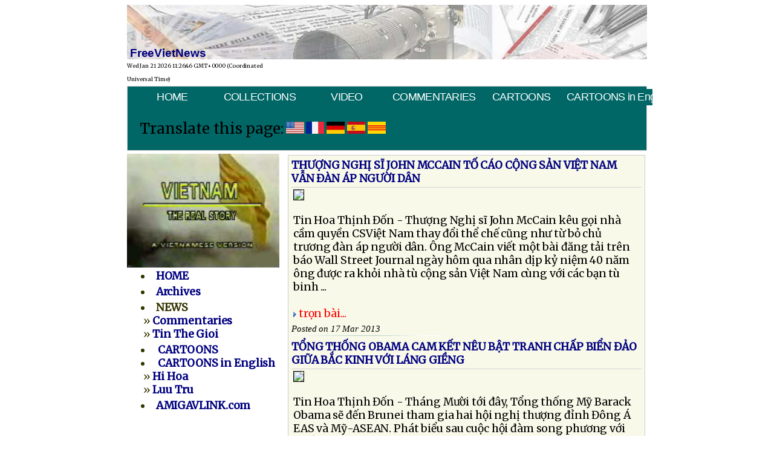

--- FILE ---
content_type: text/html; charset=UTF-8
request_url: https://www.freevietnews.com/tintuc/detail.php?start_from=694&archive=&subaction=&id=
body_size: 10434
content:
<!DOCTYPE html PUBLIC "-//W3C//DTD XHTML 1.0 Transitional//EN" "https://www.w3.org/TR/xhtml1/DTD/xhtml1-transitional.dtd">
<html xmlns="https://www.w3.org/1999/xhtml">
<head> 
<meta http-equiv="Content-Type" content="text/html; charset=utf-8" />
<title>FreeVieNews | ...</title>
<meta name="description" content="FreeVietNews | " />
<meta name="keywords" content="freevietnews, free viet news, tin viet nam, vietnam news, vietnam daily news,  "/>
<meta http-equiv="Content-Type" content="text/html; charset=utf-8" />
<link href="https://freevietnews.com/fvfav.ico" rel="icon" type="image/x-icon">
<link href="https://freevietnews.com/fvfav.ico" rel="shortcut icon" type="image/x-icon">
<link type="text/css" href="https://freevietnews.com/fvn.css" media="screen" >
<style>

<!--
 @import url("https://freevietnews.com/fvn.css"); 
-->

body {
	font-family: Merriweather, Times, "Times New Roman", serif !important;
	font-size:1.1em !important;
	letter-spacing:-0.005em !important;
	word-spacing:-0.01em !important;
	font-weight:normal;	
	line-height:1.25em !important;
}	
	
	
</style>
</head>
<body>
<table border="0" width="860" cellspacing="0" cellpadding="0" align="center">
  <tr>
    <td height="90" valign="bottom" background="../graphics/bgfv_news.jpg"  colspan="2"><span class="banner">&nbsp;FreeVietNews
    </span>
    </td>
  </tr>
  <tr>
    <td>
    	<span style="font-size:9px;"><script type="text/javascript">document.write(Date())</script></span>
    </td>
  </tr>
    <tr style="background:url(/graphics/rightcol-box-leadgen-bg.jpg);">
    <td colspan="3">
      <div style="border:#CCC solid 1px; background-color:#066;">
    	<link href="https://freevietnews.com/fontawesome/css/all.css" rel="stylesheet">
<link href="https://freevietnews.com/fontawesome/css/all.css" rel="stylesheet">
<style type="text/css">@import url("https://freevietnews.com/menuh.css");</style>
<style type="text/css" media="screen">

#menuh-container
	{
	  position: relative;
	  top:0;
	  left: 0%;
	  width: 100%;
	  margin: 0px;
	  background-color:#066;
	  height:36px; 
	}

#menuh {
/*	font-family:Georgia, "Times New Roman", Times, serif;*/
	font-family:Arial, Helvetica, sans-serif;
	height:30px;
	letter-spacing:-.04em;
/*	font-size:.92em !important; */
	} 
	
 @import url("https://freevietnews.com/fontawesome/css/all.css"); 	
	
</style>

<div id="menuh-container">
	<div id="menuh" >		
		<ul>
			<li><a href="https://freevietnews.com/" class="top_parent">HOME</a></li>
		</ul>

		<ul>
		  <li><a href="https://freevietnews.com/audio3/index.php" class="top_parent">COLLECTIONS</a>
            
    	  </li>
		</ul>
        <ul>
		  <li><a href="https://freevietnews.com/video" class="top_parent">VIDEO</a></li>
		</ul>
        
		<ul>
		  <li><a href="https://freevietnews.com/news/" class="top_parent">COMMENTARIES</a>

           <ul>
			  <li><a href="https://freevietnews.com/news/">Bình Luận</a></li>
			  <li><a href="https://freevietnews.com/thegioi/" >Tin Thế Giới</a></li>
			</ul>
		  
		</ul>
        
        <ul>
			<li><a href="https://freevietnews.com/cartoons" class="top_parent">CARTOONS</a>
                <ul>
                    <li><a href="https://freevietnews.com/cartoons/index1.php">Lưu Trữ </a></li>                   
                </ul>
			</li>
		</ul>
          
        <ul>
		  <li style="height:34px;">
            <a href="https://namquoc.com/cartoon">CARTOONS in English</a>
          </li>
        </ul>
            

  		</div>
        </div>
<br />
<style>
    #google_translate_element {
        display: none;
    }
</style>
	
<script type='text/javascript'>
    function googleTranslateElementInit() {
        new google.translate.TranslateElement({ pageLanguage: 'vi',  includedLanguages : 'en,fr,ja,es,de,vi'}, 'google_translate_element');

        var flags = document.getElementsByClassName('flag_link');
        Array.prototype.forEach.call(flags, function(e){
            e.addEventListener('click', function(){
                var lang = e.getAttribute('data-lang');
                var languageSelect = document.querySelector('select.goog-te-combo');
                languageSelect.value = lang;
                languageSelect.dispatchEvent(new Event('change'));
            });
        });
    }
</script>
<script type='text/javascript'
        src='http://translate.google.com/translate_a/element.js?cb=googleTranslateElementInit'>
</script>
<div id='google_translate_element'></div>
<div style='padding-left:10px;' class='flag'>
    <span style='font-family:Merriweather;font-size:1.4em;padding-left:10px;'>Translate this page:</span>
    <a href='#' class='flag_link en' data-lang='en'><img class='img-fluid' src='../img/USA.jpg' width='30px' alt='English'></a>
    <a href='#' class='flag_link fr' data-lang='fr'><img class='img-fluid' src='../img/France.jpg' width='30px' alt='French'></a>
    <a href='#' class='flag_link de' data-lang='de'><img class='img-fluid' src='../img/Germany.jpg' width='30px' alt='German'></a>
    <a href='#' class='flag_link es' data-lang='es'><img class='img-fluid' src='../img/Spain.jpg' width='30px' alt='Spanish'></a>
    <a href='#' class='flag_link vi' data-lang='vi'><img class='img-fluid' src='../img/Vietnam.jpg' width='30px' alt='Vietnam'></a>
</div>
<br />

		<!-- End CSS Horizontal Popout Menu -->





				

 
      </div>	
    </td>
  </tr>
  <tr>
    <td width="250" valign="top" style="padding-right:5px;padding-top:5px;padding-bottom:4px;">
  	<a href="http://video.freevietnews.com/realstory.php">
    	<img src="https://freevietnews.com/pics/VNRealStory.jpg" alt="real story" border="0" height="188" width="252" valign="center"  />
    </a>
<table width="99%" border="0"  style="padding-left:20px;color:#330;">
  <tr>
    <td>
    <li><a href="https://freevietnews.com/"><strong>HOME</strong></a></td>
  </tr>
  <tr>
    <td><li><a href="https://freevietnews.com/audio2/index.php"><strong>Archives</strong></a></td>
  </tr>
  <tr>
    <td><li><strong>NEWS</strong><br />
&nbsp;» <a href="https://freevietnews.com/news/"><strong>Commentaries</strong></a><br />
&nbsp;» <a href="https://freevietnews.com/thegioi/"><strong>Tin The Gioi</strong></a>
&nbsp;<!-- » <a href="https://freevietnews.com/tintuc/?do=archives"><strong>Luu Tru</strong></a>-->
    </td>
  </tr>
  <tr>
    <td><li>&nbsp;<a href="https://freevietnews.com/cartoons/"><strong>CARTOONS</strong></a><br />
        <li>&nbsp;<a href="https://namquoc.com/cartoon/"><strong>CARTOONS in English</strong></a><br />
&nbsp;» <a href="https://freevietnews.com/cartoons/" ><strong>Hi Hoa </strong></a> <br />
&nbsp;» <a href="https://freevietnews.com/cartoons/index1.php"> <strong>Luu Tru</strong></a></td>
  </tr>
  <tr>
    <td><li><a href="http://www.amigalink.com"><strong>AMIGAVLINK.com</strong></a><br />
      <br />
    </td>

  </tr>

</table>

﻿
<link href="https://freevietnews.com/fvfav.ico" rel="icon" type="image/x-icon">
<link href="https://freevietnews.com/fvfav.ico" rel="shortcut icon" type="image/x-icon">
<meta http-equiv="Content-Type" content="text/html; charset=utf-8">
<style type="text/css">
<!--

.content{font-weight:bold;}
.style1 {color: #FFFFFF}
.style2 {color: #FFFF00}
-->
</style>

<div align="center" style="width:97%; border-bottom: solid 1px; border-top: solid 1px; border-left:solid 1px; border-right:solid 1px; padding:2px; font-weight:bold;" >
  <table width="100%" border="0">
    <tr>
      <td bgcolor="#711604" align="center"><img src="https://freevietnews.com/thepden/thepden_small.jpg" width="239"></td>
	</tr>
	
    <tr>
      <td align="center">
          <table width="100%" border="0" bgcolor="#cccccc" style="font-weight:bold;">
            <tr align="center" style="font-weight:bold">
              <td width="20%" class="content"><a href="../thepden/thepden01.m3u"> 1</a></td>
              <td width="20%" class="content"><a href="../thepden/thepden02.m3u"> 2</a></td>
              <td width="20%" class="content"><a href="../thepden/thepden03.m3u"> 3</a></td>
              <td width="20%" class="content"><a href="../thepden/thepden04.m3u"> 4</a></td>
              <td width="20%" class="content"><a href="../thepden/thepden05.m3u"> 5</a></td>
            </tr>
            <tr align="center" style="font-weight:bold">
			  <td class="content"><a href="../thepden/thepden06.m3u"> 6</a></td>
              <td class="content"><a href="../thepden/thepden07.m3u"> 7</a></td>
              <td class="content"><a href="../thepden/thepden08.m3u"> 8</a></td>
              <td class="content"><a href="../thepden/thepden09.m3u"> 9</a></td>
              <td class="content"><a href="../thepden/thepden10.m3u">10</a></td>

            </tr>
            <tr align="center" style="font-weight:bold">
              <td class="content"><a href="../thepden/thepden11.m3u">11</a></td>
              <td class="content"><a href="../thepden/thepden12.m3u">12</a></td>
              <td class="content"><a href="../thepden/thepden13.m3u">13</a></td>
              <td class="content"><a href="../thepden/thepden14.m3u">14</a></td>
              <td class="content"><a href="../thepden/thepden15.m3u">15</a></td>

            </tr>
            <tr align="center" style="font-weight:bold">
              <td class="content"><a href="../thepden/thepden16.m3u">16</a></td>
              <td class="content"><a href="../thepden/thepden17.m3u">17</a></td>
              <td class="content"><a href="../thepden/thepden18.m3u">18</a></td>
              <td class="content"><a href="../thepden/thepden19.m3u">19</a></td>
              <td class="content"><a href="../thepden/thepden20.m3u">20</a></td>

           </tr>
            <tr align="center" style="font-weight:bold">

              <td class="content"><a href="../thepden/thepden21.m3u">21</a></td>
              <td class="content"><a href="../thepden/thepden22.m3u">22</a></td>
              <td class="content"><a href="../thepden/thepden23.m3u">23</a></td>
              <td class="content"><a href="../thepden/thepden24.m3u">24</a></td>
              <td class="content"><a href="../thepden/thepden25.m3u">25</a></td>

            </tr>
            <tr align="center" style="font-weight:bold">
              <td class="content"><a href="../thepden/thepden26.m3u">26</a></td>
              <td class="content"><a href="../thepden/thepden27.m3u">27</a></td>
              <td class="content"><a href="../thepden/thepden28.m3u">28</a></td>
              <td class="content"><a href="../thepden/thepden29.m3u">29</a></td>
              <td class="content"><a href="../thepden/thepden30.m3u">30</a></td>			

             
           </tr>
            <tr align="center" style="font-weight:bold">
			
              <td class="content"><a href="../thepden/thepden31.m3u">31</a></td>
              <td class="content"><a href="../thepden/thepden32.m3u">32</a></td>
              <td class="content"><a href="../thepden/thepden33.m3u">33</a></td>
              <td class="content"><a href="../thepden/thepden34.m3u">34</a></td>
              <td class="content"><a href="../thepden/thepden35.m3u">35</a></td>
           </tr>
            <tr align="center" style="font-weight:bold">

              <td class="content"><a href="../thepden/thepden36.m3u">36</a></td>
              <td class="content"><a href="../thepden/thepden37.m3u">37</a></td>
              <td class="content"><a href="../thepden/thepden38.m3u">38</a></td>
              <td class="content"><a href="../thepden/thepden39.m3u">39</a></td>
              <td class="content"><a href="../thepden/thepden40.m3u">40</a></td>
			  
           </tr>
            <tr align="center" style="font-weight:bold">			  
			  
              <td class="content"><a href="../thepden/thepden41.m3u">41</a></td>
              <td class="content"><a href="../thepden/thepden42.m3u">42</a></td>
              <td class="content"><a href="../thepden/thepden43.m3u">43</a></td>
              <td class="content"><a href="../thepden/thepden44.m3u">44</a></td>
              <td class="content"><a href="../thepden/thepden45.m3u">45</a></td>
			  
           </tr>
            <tr align="center" style="font-weight:bold">			  
			  
              <td class="content"><a href="../thepden/thepden46.m3u">46</a></td>
              <td class="content"><a href="../thepden/thepden47.m3u">47</a></td>
              <td class="content"><a href="../thepden/thepden48.m3u">48</a></td>
              <td class="content"><a href="../thepden/thepden49.m3u">49</a></td>		
			  <td class="content"><a href=""> </a></td>
           </tr>

			
        </table>	  
	  
	  
	  </td>
	</tr>



	<tr>
	  <td style="padding:5px; background:#333333; font-family:Arial, Helvetica, sans-serif; font-size:9pt; color:#333333;">
					<font color="#00FFDD"><strong><br>
                      Thép Đen - Hồi ký của Đặng Chí Bình</strong>, do Trần Nam thực hiện. <strong>Thép Đen</strong> - Thiên Hồi Ký của một điện viên, một trong những chiến sĩ của bóng tối thuộc Quân Lực Việt Nam Cộng Hòa hoạt động tại miền Bắc và đã sa vào tay giặc. Thép Đen phơi bày tất cả những sự thật kinh khiếp vượt trí tưởng tượng của con người tại một vùng đất mịt mù hắc ám của loài quỷ dữ mà người viết như đã đội mồ sống dậy kể cho ta nghe những cơ cực lầm than của xã hội miền Bắc và cuộc đời tù đày bi thảm của những chiến sĩ vô danh của chúng ta, những người đã âm thầm chiến đấu và gục ngã vì lý tưởng <strong>Tự Do</strong> và <strong>Đại Nghĩa Dân Tộc</strong>... </font>
                    <p align="left"><span class="style5 style1">Ở  đây chỉ có  tập I và II, từng được phát thanh trên đài phát thanh Quê Hương từ San Jose, California - Hoa Kỳ, trong chương trình đọc truyện do Trần Nam phụ trách. </span>
                    <p align="left" class="style1"><span class="style5">Thép Đen tập I và II do nhà xuất bản Đông Tiến phát hành từ năm 1987. Đến năm 1991, tác giả tự xuất bản tập III và đến năm 2005 thì hoàn tất tập IV.  Quý vị có thể hỏi mua sách hay dĩa đọc truyện qua địa chỉ sau đây: </span>
                    <p align="left"><span class="style7 style1">Dang Chi Binh<br>
                      PO Box 255-571 <br>
                      Dorchester, MA. 02125, USA </span>
                    <p align="left"><font color="#00FFDD">Hoặc quý vị có thể liên lạc với tác giả qua email: </font><a href="mailto:dcbinh38@hotmail.com"><span class="style2">dcbinh38@hotmail.com</span></a>
        <p align="left" class="style5 style1">Chúng tôi xin chân thành cám ơn tác giả và trân trọng giới thiệu đến quý độc giả và thính giả khắp nơi một bộ hồi ký có một không hai, của một trong những điệp viên hoạt động trong bóng tối, một chiến sĩ thuộc Quân Lực Việt Nam Cộng Hòa.                    
        <p>
		</td>
	</tr>

  </table>

 
           
           </div>

</p>

	</td>

    <td valign="top" style="padding-left:5px;padding-top:0px;">
		<table>
        <tr>
          <td style="padding-left:2px;padding-top:5px;" valign="top">
          <div style="border:#CCC 1px solid; padding:5px; background:url(https://freevietnews.com/graphics/bg_tinvn.jpg)">
	<div style="width:100%; margin-bottom:30px;">
<div><a href="../tintuc/detail.php?subaction=showfull&amp;id=1363479856&amp;archive=1445028851&amp;start_from=&amp;ucat=&amp;"><strong><span class="news-title">THƯỢNG NGHỊ SĨ JOHN MCCAIN TỐ CÁO CỘNG SẢN VIỆT NAM VẪN ĐÀN ÁP NGƯỜI DÂN</span></strong></a></div>
<div class="news-brief" style="text-align:left; padding:3px; margin-top:3px; margin-bottom:0px; border-top:1px solid #D3D3D3;"><img src="http://namquoc.com/tinypic/pictures/1046bcb61a58b7966603cbdc80851805.jpg" border="1" width="100%"><br><br>Tin Hoa Thịnh Đốn - Thượng Nghị sĩ John McCain kêu gọi nhà cầm quyền CSViệt Nam thay đổi thể chế cũng như từ bỏ chủ trương đàn áp người dân. Ông McCain viết một bài đăng tải trên báo Wall Street Journal ngày hôm qua nhân dịp kỷ niệm 40 năm ông được ra khỏi nhà tù cộng sản Việt Nam cùng với các bạn tù binh ...<br /><br /> <a href="../tintuc/detail.php?subaction=showfull&amp;id=1363479856&amp;archive=1445028851&amp;start_from=&amp;ucat=&amp;"><span style="color:#FF0000;"> <img src="https://freevietnews.com/graphics/arrow.gif" border='0'  alt="arrow" /> trọn bài... </span></a> </div>
<div class="poston" style="float:left;"><em>Posted on 17 Mar 2013</em>
<br />
<img src="../graphics/horizonline.jpg" border="0" width="250px"  />
</div>
</div>
<div style="width:100%; margin-bottom:30px;">
<div><a href="../tintuc/detail.php?subaction=showfull&amp;id=1363479563&amp;archive=1445028851&amp;start_from=&amp;ucat=&amp;"><strong><span class="news-title">TỔNG THỐNG OBAMA CAM KẾT NÊU BẬT TRANH CHẤP BIỂN ĐẢO GIỮA BẮC KINH VỚI LÁNG GIỀNG</span></strong></a></div>
<div class="news-brief" style="text-align:left; padding:3px; margin-top:3px; margin-bottom:0px; border-top:1px solid #D3D3D3;"><img src="http://namquoc.com/tinypic/pictures/933ff8079f1a33d9890ddf5f5631017f.jpg" border="1" width="100%"><br><br>Tin Hoa Thịnh Đốn - Tháng Mười tới đây, Tổng thống Mỹ Barack Obama sẽ đến Brunei tham gia hai hội nghị thượng đỉnh Đông Á EAS và Mỹ-ASEAN. Phát biểu sau cuộc hội đàm song phương với Quốc vương Brunei Hassanal Bolkiah tại Tòa Bạch Ốc ở Washington, ông Obama xác nhận rằng ông sẽ đề cập đến các vấn đề hàng ...<br /><br /> <a href="../tintuc/detail.php?subaction=showfull&amp;id=1363479563&amp;archive=1445028851&amp;start_from=&amp;ucat=&amp;"><span style="color:#FF0000;"> <img src="https://freevietnews.com/graphics/arrow.gif" border='0'  alt="arrow" /> trọn bài... </span></a> </div>
<div class="poston" style="float:left;"><em>Posted on 17 Mar 2013</em>
<br />
<img src="../graphics/horizonline.jpg" border="0" width="250px"  />
</div>
</div>
<div style="width:100%; margin-bottom:30px;">
<div><a href="../tintuc/detail.php?subaction=showfull&amp;id=1363478757&amp;archive=1445028851&amp;start_from=&amp;ucat=&amp;"><strong><span class="news-title">TRUNG CỘNG ĐUỔI TÀU CÁ VIỆT NAM RA KHỎI HOÀNG SA </span></strong></a></div>
<div class="news-brief" style="text-align:left; padding:3px; margin-top:3px; margin-bottom:0px; border-top:1px solid #D3D3D3;">Tin Hải Nam - Bản tin của Đài phát thanh Quốc tế Trung Cộng CRI cho biết các tàu tuần tra của Trung cộng đã đuổi hai tàu đánh cá của Việt Nam đang hoạt động trong hải phận gần quần đảo Hoàng Sa vì cho là xâm phạm lãnh hải của Trung Cộng. Theo bản tin nói trên thì hai tàu cá Việt Nam bị phát giác khi đang hoạt động trong khu vực gần quần đảo mà họ gọi là Tây Sa tức quần đảo Hoàng Sa. Tân Hoa Xã nói hai ...<br /><br /> <a href="../tintuc/detail.php?subaction=showfull&amp;id=1363478757&amp;archive=1445028851&amp;start_from=&amp;ucat=&amp;"><span style="color:#FF0000;"> <img src="https://freevietnews.com/graphics/arrow.gif" border='0'  alt="arrow" /> trọn bài... </span></a> </div>
<div class="poston" style="float:left;"><em>Posted on 17 Mar 2013</em>
<br />
<img src="../graphics/horizonline.jpg" border="0" width="250px"  />
</div>
</div>
<div style="width:100%; margin-bottom:30px;">
<div><a href="../tintuc/detail.php?subaction=showfull&amp;id=1363464660&amp;archive=1445028851&amp;start_from=&amp;ucat=&amp;"><strong><span class="news-title">PHÓNG SỰ ĐẶC BIỆT TỪ VIỆT NAM: DÙ CÓ CẦU, TRẺ ĐI HỌC Ở CÁC VÙNG XA VẪN PHẢI LỘI SÔNG</span></strong></a></div>
<div class="news-brief" style="text-align:left; padding:3px; margin-top:3px; margin-bottom:0px; border-top:1px solid #D3D3D3;">Câu chuyện đáng thương của những trẻ em nghèo tại Việt Nam mà SB-TN đã loan đã làm cho nhiều người xúc động....(video insert) <br><br>Những hình ảnh như quý vị đang thấy là các chiếc cầu bắc tạm qua sông, ở hầu hết những nơi mà nhà cầm quyền Cộng sản Việt Nam đã bỏ quên người dân. Ở đó, mùa mưa thì trẻ con qua sông đi học phải đu dây vì nước dâng cao, còn vào mùa nắng, hàng trăm học sinh ở xã ...<br /><br /> <a href="../tintuc/detail.php?subaction=showfull&amp;id=1363464660&amp;archive=1445028851&amp;start_from=&amp;ucat=&amp;"><span style="color:#FF0000;"> <img src="https://freevietnews.com/graphics/arrow.gif" border='0'  alt="arrow" /> trọn bài... </span></a> </div>
<div class="poston" style="float:left;"><em>Posted on 16 Mar 2013</em>
<br />
<img src="../graphics/horizonline.jpg" border="0" width="250px"  />
</div>
</div>
<div style="width:100%; margin-bottom:30px;">
<div><a href="../tintuc/detail.php?subaction=showfull&amp;id=1363458440&amp;archive=1445028851&amp;start_from=&amp;ucat=&amp;"><strong><span class="news-title">TÂN GIÁO HOÀNG CẦU NGUYỆN TẠI VƯƠNG CUNG THÁNH ĐƯỜNG SANTA MARIA MAGGIORE</span></strong></a></div>
<div class="news-brief" style="text-align:left; padding:3px; margin-top:3px; margin-bottom:0px; border-top:1px solid #D3D3D3;">Tin Rome - Giáo hoàng Francis đã tới Vương cung Thánh đường Santa Maria Maggiore cầu nguyện trong lúc nhận nhiệm vụ hướng dẫn Giáo hội Công giáo ngày đầu tiên. Vị Giáo hoàng không phải người Âu Châu lần đầu tiên trong thời gian 1,300 năm sẽ viếng thăm người tiền nhiệm Benedict 16 tại nơi nghỉ mát của Giáo hoàng nằm ngoài thủ đô Rome trước khi làm lễ cầu nguyện với các vị Hồng y vào chiều nay. Những ...<br /><br /> <a href="../tintuc/detail.php?subaction=showfull&amp;id=1363458440&amp;archive=1445028851&amp;start_from=&amp;ucat=&amp;"><span style="color:#FF0000;"> <img src="https://freevietnews.com/graphics/arrow.gif" border='0'  alt="arrow" /> trọn bài... </span></a> </div>
<div class="poston" style="float:left;"><em>Posted on 16 Mar 2013</em>
<br />
<img src="../graphics/horizonline.jpg" border="0" width="250px"  />
</div>
</div>
<div style="width:100%; margin-bottom:30px;">
<div><a href="../tintuc/detail.php?subaction=showfull&amp;id=1363326673&amp;archive=1445028851&amp;start_from=&amp;ucat=&amp;"><strong><span class="news-title">CÁC NHÀ THỜ TRONG TỔNG GIÁO PHẬN SÀI GÒN PHỔ BIẾN BẢN NHẬN ĐỊNH VÀ GÓP Ý HIỄN PHÁP CỦA HỘI ĐỒNG GIÁM MỤC VIỆT NAM</span></strong></a></div>
<div class="news-brief" style="text-align:left; padding:3px; margin-top:3px; margin-bottom:0px; border-top:1px solid #D3D3D3;">Tin Sài Gòn - Cuối tuần qua tại nhiều nhà thờ trong Giáo phận Sài Gòn đã phổ biến thư kiến nghị sửa đổi hiến pháp của Hội đồng Giám mục Việt Nam. Tại nhà Thờ chính tòa Sài Gòn đã dán ngay trên bảng thông báo của giáo xứ, giáo xứ Thủ Đức cũng đã dán trên bảng thông báo ngay cổng vào nhà thờ, Giáo xứ Hiển Linh cũng đã dán và tất cả đều đọc cho giáo dân nghe trước khi ban phép lành cuối lễ, ...<br /><br /> <a href="../tintuc/detail.php?subaction=showfull&amp;id=1363326673&amp;archive=1445028851&amp;start_from=&amp;ucat=&amp;"><span style="color:#FF0000;"> <img src="https://freevietnews.com/graphics/arrow.gif" border='0'  alt="arrow" /> trọn bài... </span></a> </div>
<div class="poston" style="float:left;"><em>Posted on 15 Mar 2013</em>
<br />
<img src="../graphics/horizonline.jpg" border="0" width="250px"  />
</div>
</div>
<div style="width:100%; margin-bottom:30px;">
<div><a href="../tintuc/detail.php?subaction=showfull&amp;id=1363326641&amp;archive=1445028851&amp;start_from=&amp;ucat=&amp;"><strong><span class="news-title">HOA KỲ MUỐN HỢP TÁC VỚI BRUNEI TRÊN HỒ SƠ BIỂN ĐÔNG </span></strong></a></div>
<div class="news-brief" style="text-align:left; padding:3px; margin-top:3px; margin-bottom:0px; border-top:1px solid #D3D3D3;">Tin Hoa Thịnh Đốn - Nhân dịp tiếp lãnh đạo Brunei là quốc gia đang làm chủ tịch luân phiên của ASEAN hiện đang viếng thăm Hoa Kỳ, cả Tổng thống Mỹ Barack Obama lẫn Ngoại trưởng Mỹ John Kerry đều nêu ý muốn hợp tác chặt chẽ hơn với Brunei trong nhiều vấn đề, trong đó có vấn đề Biển Đông. Ngay từ hôm qua, phát biểu với báo chí trước buổi hội kiến song phương với Quốc Vương Brunei Haji Hassanal tại ...<br /><br /> <a href="../tintuc/detail.php?subaction=showfull&amp;id=1363326641&amp;archive=1445028851&amp;start_from=&amp;ucat=&amp;"><span style="color:#FF0000;"> <img src="https://freevietnews.com/graphics/arrow.gif" border='0'  alt="arrow" /> trọn bài... </span></a> </div>
<div class="poston" style="float:left;"><em>Posted on 15 Mar 2013</em>
<br />
<img src="../graphics/horizonline.jpg" border="0" width="250px"  />
</div>
</div>
<div style="width:100%; margin-bottom:30px;">
<div><a href="../tintuc/detail.php?subaction=showfull&amp;id=1363326613&amp;archive=1445028851&amp;start_from=&amp;ucat=&amp;"><strong><span class="news-title">HỘI THẢO TẠI HOA KỲ VỀ NGUY CƠ BIỂN ĐÔNG BIẾN THÀNH MỘT QUẢ BOM NỔ CHẬM </span></strong></a></div>
<div class="news-brief" style="text-align:left; padding:3px; margin-top:3px; margin-bottom:0px; border-top:1px solid #D3D3D3;">New York - Bắt đầu từ ngày mai thứ tư và kéo dài cho đến cuối tuần, tranh chấp tại Biển Đông sẽ được giới chuyên gia quốc tế mổ xẻ nhân cuộc hội thảo tại Mỹ do Hội châu Á Asia Society trụ sở tại New York, phối hợp với Trường Chính sách công Lý Quang Diệu tại Singapore đồng tổ chức. Đặt dưới đề tài Biển Đông là nhân tố trung tâm cho hòa bình và an ninh khu vực Châu Á Thái Bình Dương, các chuyên ...<br /><br /> <a href="../tintuc/detail.php?subaction=showfull&amp;id=1363326613&amp;archive=1445028851&amp;start_from=&amp;ucat=&amp;"><span style="color:#FF0000;"> <img src="https://freevietnews.com/graphics/arrow.gif" border='0'  alt="arrow" /> trọn bài... </span></a> </div>
<div class="poston" style="float:left;"><em>Posted on 15 Mar 2013</em>
<br />
<img src="../graphics/horizonline.jpg" border="0" width="250px"  />
</div>
</div>
<div style="width:100%; margin-bottom:30px;">
<div><a href="../tintuc/detail.php?subaction=showfull&amp;id=1363326583&amp;archive=1445028851&amp;start_from=&amp;ucat=&amp;"><strong><span class="news-title">CỘNG SẢN VIỆT NAM BỊ CHỈ TRÍCH TẠI KỲ HỌP HỘI ÐỒNG NHÂN QUYỀN LIÊN HIỆP QUỐC</span></strong></a></div>
<div class="news-brief" style="text-align:left; padding:3px; margin-top:3px; margin-bottom:0px; border-top:1px solid #D3D3D3;">{nl}Tin Geneve - Khóa họp lần thứ 22 của Hội đồng Nhân quyền Liên Hiệp Quốc tại Genève khai mạc ngày 25 tháng 2 và sẽ kết thúc vào tuần sau 22 tháng 3. Hiện đang diễn ra sôi nổi với tình hình vi phạm nhân quyền khắp nơi trên thế giới do các tổ chức Phi chính phủ tố cáo. Ðặc biệt tình hình nhân quyền Việt Nam được ba tổ chức Ủy ban Bảo vệ Quyền Làm Người Việt Nam, Liên Ðoàn Quốc tế Nhân quyền và Hành ...<br><br> <a href="../tintuc/detail.php?subaction=showfull&amp;id=1363326583&amp;archive=1445028851&amp;start_from=&amp;ucat=&amp;"><span style="color:#FF0000;"> <img src="https://freevietnews.com/graphics/arrow.gif" border='0'  alt="arrow" /> trọn bài... </span></a> </div>
<div class="poston" style="float:left;"><em>Posted on 15 Mar 2013</em>
<br />
<img src="../graphics/horizonline.jpg" border="0" width="250px"  />
</div>
</div>
<div style="width:100%; margin-bottom:30px;">
<div><a href="../tintuc/detail.php?subaction=showfull&amp;id=1363326549&amp;archive=1445028851&amp;start_from=&amp;ucat=&amp;"><strong><span class="news-title">RSF XẾP VIỆT NAM VÀO NHÓM 5 QUỐC GIA KẺ THÙ CỦA INTERNET </span></strong></a></div>
<div class="news-brief" style="text-align:left; padding:3px; margin-top:3px; margin-bottom:0px; border-top:1px solid #D3D3D3;">{nl}<img src="http://namquoc.com/tinypic/pictures/9838905e3413b491685953c49268907c.jpg" border="1" width="100%"><br><br>Tin New York - Hôm nay nhân Ngày Thế giới chống kiểm duyệt internet, Tổ chức phóng viên không biên giới gọi tắt là RSF đã công bố một bản báo cáo đặc biệt về tình trạng theo dõi, kiểm duyệt internet trên thế giới. Bản báo cáo tập trung tố cáo 5 quốc gia, trong đó có Việt Nam, được coi là kẻ thù của intenet và ...<br><br> <a href="../tintuc/detail.php?subaction=showfull&amp;id=1363326549&amp;archive=1445028851&amp;start_from=&amp;ucat=&amp;"><span style="color:#FF0000;"> <img src="https://freevietnews.com/graphics/arrow.gif" border='0'  alt="arrow" /> trọn bài... </span></a> </div>
<div class="poston" style="float:left;"><em>Posted on 15 Mar 2013</em>
<br />
<img src="../graphics/horizonline.jpg" border="0" width="250px"  />
</div>
</div>
<b>MORE NEWS:</b><br /><p align="center"><a href="../tintuc/detail.php?start_from=684&amp;archive=&amp;subaction=&amp;id=&amp;">« Previous</a>  Next »</p>
<hr />

<br />

</div>
   </td>
  </tr>
</table>

<div class="news-headlines" style="padding-left:20px";>

<li><a href="../tintuc/detail.php?subaction=showfull&amp;id=1363479563&amp;archive=1445028851&amp;start_from=&amp;ucat=&amp;">TỔNG THỐNG OBAMA CAM KẾT NÊU BẬT TRANH CHẤP BIỂN ĐẢO GIỮA BẮC KINH VỚI LÁNG GIỀNG</a> 
<font style="
      font-family: corpo, 'Times New Roman', Times, serif;
      font-size:9pt;
      font-style:italic;
      color:#00d;">
     <span class='postedby'>-- posted on 17 Mar 2013</span> 
</font> 
<li><a href="../tintuc/detail.php?subaction=showfull&amp;id=1363478757&amp;archive=1445028851&amp;start_from=&amp;ucat=&amp;">TRUNG CỘNG ĐUỔI TÀU CÁ VIỆT NAM RA KHỎI HOÀNG SA </a> 
<font style="
      font-family: corpo, 'Times New Roman', Times, serif;
      font-size:9pt;
      font-style:italic;
      color:#00d;">
     <span class='postedby'>-- posted on 17 Mar 2013</span> 
</font> 
<li><a href="../tintuc/detail.php?subaction=showfull&amp;id=1363464660&amp;archive=1445028851&amp;start_from=&amp;ucat=&amp;">PHÓNG SỰ ĐẶC BIỆT TỪ VIỆT NAM: DÙ CÓ CẦU, TRẺ ĐI HỌC Ở CÁC VÙNG XA VẪN PHẢI LỘI SÔNG</a> 
<font style="
      font-family: corpo, 'Times New Roman', Times, serif;
      font-size:9pt;
      font-style:italic;
      color:#00d;">
     <span class='postedby'>-- posted on 16 Mar 2013</span> 
</font> 
<li><a href="../tintuc/detail.php?subaction=showfull&amp;id=1363458440&amp;archive=1445028851&amp;start_from=&amp;ucat=&amp;">TÂN GIÁO HOÀNG CẦU NGUYỆN TẠI VƯƠNG CUNG THÁNH ĐƯỜNG SANTA MARIA MAGGIORE</a> 
<font style="
      font-family: corpo, 'Times New Roman', Times, serif;
      font-size:9pt;
      font-style:italic;
      color:#00d;">
     <span class='postedby'>-- posted on 16 Mar 2013</span> 
</font> 
<li><a href="../tintuc/detail.php?subaction=showfull&amp;id=1363326673&amp;archive=1445028851&amp;start_from=&amp;ucat=&amp;">CÁC NHÀ THỜ TRONG TỔNG GIÁO PHẬN SÀI GÒN PHỔ BIẾN BẢN NHẬN ĐỊNH VÀ GÓP Ý HIỄN PHÁP CỦA HỘI ĐỒNG GIÁM MỤC VIỆT NAM</a> 
<font style="
      font-family: corpo, 'Times New Roman', Times, serif;
      font-size:9pt;
      font-style:italic;
      color:#00d;">
     <span class='postedby'>-- posted on 15 Mar 2013</span> 
</font> 
<li><a href="../tintuc/detail.php?subaction=showfull&amp;id=1363326641&amp;archive=1445028851&amp;start_from=&amp;ucat=&amp;">HOA KỲ MUỐN HỢP TÁC VỚI BRUNEI TRÊN HỒ SƠ BIỂN ĐÔNG </a> 
<font style="
      font-family: corpo, 'Times New Roman', Times, serif;
      font-size:9pt;
      font-style:italic;
      color:#00d;">
     <span class='postedby'>-- posted on 15 Mar 2013</span> 
</font> 
<li><a href="../tintuc/detail.php?subaction=showfull&amp;id=1363326613&amp;archive=1445028851&amp;start_from=&amp;ucat=&amp;">HỘI THẢO TẠI HOA KỲ VỀ NGUY CƠ BIỂN ĐÔNG BIẾN THÀNH MỘT QUẢ BOM NỔ CHẬM </a> 
<font style="
      font-family: corpo, 'Times New Roman', Times, serif;
      font-size:9pt;
      font-style:italic;
      color:#00d;">
     <span class='postedby'>-- posted on 15 Mar 2013</span> 
</font> 
<li><a href="../tintuc/detail.php?subaction=showfull&amp;id=1363326583&amp;archive=1445028851&amp;start_from=&amp;ucat=&amp;">CỘNG SẢN VIỆT NAM BỊ CHỈ TRÍCH TẠI KỲ HỌP HỘI ÐỒNG NHÂN QUYỀN LIÊN HIỆP QUỐC</a> 
<font style="
      font-family: corpo, 'Times New Roman', Times, serif;
      font-size:9pt;
      font-style:italic;
      color:#00d;">
     <span class='postedby'>-- posted on 15 Mar 2013</span> 
</font> 
<li><a href="../tintuc/detail.php?subaction=showfull&amp;id=1363326549&amp;archive=1445028851&amp;start_from=&amp;ucat=&amp;">RSF XẾP VIỆT NAM VÀO NHÓM 5 QUỐC GIA KẺ THÙ CỦA INTERNET </a> 
<font style="
      font-family: corpo, 'Times New Roman', Times, serif;
      font-size:9pt;
      font-style:italic;
      color:#00d;">
     <span class='postedby'>-- posted on 15 Mar 2013</span> 
</font> 
<li><a href="../tintuc/detail.php?subaction=showfull&amp;id=1363325943&amp;archive=1445028851&amp;start_from=&amp;ucat=&amp;">PHONG TRÀO CƯỚP IPAD Ở VIỆT NAM TĂNG CAO</a> 
<font style="
      font-family: corpo, 'Times New Roman', Times, serif;
      font-size:9pt;
      font-style:italic;
      color:#00d;">
     <span class='postedby'>-- posted on 15 Mar 2013</span> 
</font> 
<li><a href="../tintuc/detail.php?subaction=showfull&amp;id=1363325922&amp;archive=1445028851&amp;start_from=&amp;ucat=&amp;">LỘI SÔNG ĐI HỌC VÌ CẦU TRE THU PHÍ </a> 
<font style="
      font-family: corpo, 'Times New Roman', Times, serif;
      font-size:9pt;
      font-style:italic;
      color:#00d;">
     <span class='postedby'>-- posted on 15 Mar 2013</span> 
</font> 
<li><a href="../tintuc/detail.php?subaction=showfull&amp;id=1363325698&amp;archive=1445028851&amp;start_from=&amp;ucat=&amp;">TAI NẠN LAO ĐỘNG: NỖI ĐAU KHÔNG NGỪNG TĂNG</a> 
<font style="
      font-family: corpo, 'Times New Roman', Times, serif;
      font-size:9pt;
      font-style:italic;
      color:#00d;">
     <span class='postedby'>-- posted on 15 Mar 2013</span> 
</font> 
<li><a href="../tintuc/detail.php?subaction=showfull&amp;id=1363325676&amp;archive=1445028851&amp;start_from=&amp;ucat=&amp;">VIỆT NAM TRƯỚC NGUY CƠ THIẾU ĐIỆN TRẦM TRỌNG</a> 
<font style="
      font-family: corpo, 'Times New Roman', Times, serif;
      font-size:9pt;
      font-style:italic;
      color:#00d;">
     <span class='postedby'>-- posted on 15 Mar 2013</span> 
</font> 
<li><a href="../tintuc/detail.php?subaction=showfull&amp;id=1363325350&amp;archive=1445028851&amp;start_from=&amp;ucat=&amp;">BỘ GIAO THÔNG VẬN TẢI RÚT QUY ĐỊNH XỬ PHẠT XE KHÔNG CHÍNH CHỦ</a> 
<font style="
      font-family: corpo, 'Times New Roman', Times, serif;
      font-size:9pt;
      font-style:italic;
      color:#00d;">
     <span class='postedby'>-- posted on 15 Mar 2013</span> 
</font> 
<li><a href="../tintuc/detail.php?subaction=showfull&amp;id=1363324869&amp;archive=1445028851&amp;start_from=&amp;ucat=&amp;">VIỆT NAM LẠM PHÁT TĂNG 12.6%, NỢ XẤU TĂNG, SỨC MUA GIẢM</a> 
<font style="
      font-family: corpo, 'Times New Roman', Times, serif;
      font-size:9pt;
      font-style:italic;
      color:#00d;">
     <span class='postedby'>-- posted on 15 Mar 2013</span> 
</font> 
<li><a href="../tintuc/detail.php?subaction=showfull&amp;id=1363069394&amp;archive=1445028851&amp;start_from=&amp;ucat=&amp;">PHÓNG SỰ ĐẶC BIỆT TỪ VIỆT NAM: HÀ NỘI CHUẨN BỊ CHO CÔNG AN QUYỀN BẮN THẲNG VÀO DÂN</a> 
<font style="
      font-family: corpo, 'Times New Roman', Times, serif;
      font-size:9pt;
      font-style:italic;
      color:#00d;">
     <span class='postedby'>-- posted on 12 Mar 2013</span> 
</font> 
<li><a href="../tintuc/detail.php?subaction=showfull&amp;id=1363069364&amp;archive=1445028851&amp;start_from=&amp;ucat=&amp;">NGHỊ VIỆN CHÂU ÂU ĐIỀU TRẦN VỀ BIỂN ĐÔNG </a> 
<font style="
      font-family: corpo, 'Times New Roman', Times, serif;
      font-size:9pt;
      font-style:italic;
      color:#00d;">
     <span class='postedby'>-- posted on 12 Mar 2013</span> 
</font> 
<li><a href="../tintuc/detail.php?subaction=showfull&amp;id=1363069330&amp;archive=1445028851&amp;start_from=&amp;ucat=&amp;">HÀ NỘI LÊN ÁN MỸ TRAO GIẢI CHO BLOGGER TẠ PHONG TẦN </a> 
<font style="
      font-family: corpo, 'Times New Roman', Times, serif;
      font-size:9pt;
      font-style:italic;
      color:#00d;">
     <span class='postedby'>-- posted on 12 Mar 2013</span> 
</font> 
<li><a href="../tintuc/detail.php?subaction=showfull&amp;id=1363069137&amp;archive=1445028851&amp;start_from=&amp;ucat=&amp;">NHÀ CẦM QUYỀN CỘNG SẢN VIỆT NAM TÌM CÁCH KIỂM SOÁT VIỆC GÓP Ý SỬA ĐỔI HIẾN PHÁP </a> 
<font style="
      font-family: corpo, 'Times New Roman', Times, serif;
      font-size:9pt;
      font-style:italic;
      color:#00d;">
     <span class='postedby'>-- posted on 12 Mar 2013</span> 
</font> 
<li><a href="../tintuc/detail.php?subaction=showfull&amp;id=1363067952&amp;archive=1445028851&amp;start_from=&amp;ucat=&amp;">NƯỚC MẶN TẤN CÔNG CÁC TỈNH MIỀN TÂY </a> 
<font style="
      font-family: corpo, 'Times New Roman', Times, serif;
      font-size:9pt;
      font-style:italic;
      color:#00d;">
     <span class='postedby'>-- posted on 12 Mar 2013</span> 
</font> 
<li><a href="../tintuc/detail.php?subaction=showfull&amp;id=1362975935&amp;archive=1445028851&amp;start_from=&amp;ucat=&amp;">PHÓNG SỰ ĐẶC BIỆT TỪ TRONG NƯỚC: HÀ NỘI ĐÃ ĐỂ CHO TRUNG CỘNG XÂM LĂNG TINH THẦN VIỆT NAM, TRƯỚC KHI XÂM LĂNG THỰC TẾ</a> 
<font style="
      font-family: corpo, 'Times New Roman', Times, serif;
      font-size:9pt;
      font-style:italic;
      color:#00d;">
     <span class='postedby'>-- posted on 11 Mar 2013</span> 
</font> 
<li><a href="../tintuc/detail.php?subaction=showfull&amp;id=1362975894&amp;archive=1445028851&amp;start_from=&amp;ucat=&amp;">TỔNG LÃNH SỰ MỸ THĂM NGHĨA TRANG QUÂN ĐỘI BIÊN HÒA, ĐẠI SỨ HOA KỲ THĂM QUẢNG TRỊ </a> 
<font style="
      font-family: corpo, 'Times New Roman', Times, serif;
      font-size:9pt;
      font-style:italic;
      color:#00d;">
     <span class='postedby'>-- posted on 11 Mar 2013</span> 
</font> 
<li><a href="../tintuc/detail.php?subaction=showfull&amp;id=1362975745&amp;archive=1445028851&amp;start_from=&amp;ucat=&amp;">DÂN OAN TẬP TRUNG TẠI ĐƯỜNG VÕ THỊ SÁU BỊ TRẤN ÁP MẠNH</a> 
<font style="
      font-family: corpo, 'Times New Roman', Times, serif;
      font-size:9pt;
      font-style:italic;
      color:#00d;">
     <span class='postedby'>-- posted on 11 Mar 2013</span> 
</font> 
<li><a href="../tintuc/detail.php?subaction=showfull&amp;id=1362974661&amp;archive=1445028851&amp;start_from=&amp;ucat=&amp;">BA TỈ ĐỒNG TRONG KÉT SẮT NHÀ NƯỚC KHÔNG CÁNH MÀ BAY </a> 
<font style="
      font-family: corpo, 'Times New Roman', Times, serif;
      font-size:9pt;
      font-style:italic;
      color:#00d;">
     <span class='postedby'>-- posted on 11 Mar 2013</span> 
</font> 
<li><a href="../tintuc/detail.php?subaction=showfull&amp;id=1362974642&amp;archive=1445028851&amp;start_from=&amp;ucat=&amp;">KHAI TỬ NGƯỜI SỐNG ĐỂ TRỤC LỢI TIỀN MAI TÁNG </a> 
<font style="
      font-family: corpo, 'Times New Roman', Times, serif;
      font-size:9pt;
      font-style:italic;
      color:#00d;">
     <span class='postedby'>-- posted on 11 Mar 2013</span> 
</font> 
<li><a href="../tintuc/detail.php?subaction=showfull&amp;id=1362974621&amp;archive=1445028851&amp;start_from=&amp;ucat=&amp;">NHÀ CẦM QUYỀN SÀI GÒN ÉP DÂN KÝ ĐỒNG Ý DỰ THẢO SỬA HIẾN PHÁP 1992 </a> 
<font style="
      font-family: corpo, 'Times New Roman', Times, serif;
      font-size:9pt;
      font-style:italic;
      color:#00d;">
     <span class='postedby'>-- posted on 11 Mar 2013</span> 
</font> 
<li><a href="../tintuc/detail.php?subaction=showfull&amp;id=1362887033&amp;archive=1445028851&amp;start_from=&amp;ucat=&amp;">BLOGGER NGUYỄN HOÀNG VI ÐƯỢC VINH DANH LÀ 1 TRONG 7 PHỤ NỮ TIÊU BIỂU VỀ BẢO VỆ QUYỀN TỰ DO NGÔN LUẬN</a> 
<font style="
      font-family: corpo, 'Times New Roman', Times, serif;
      font-size:9pt;
      font-style:italic;
      color:#00d;">
     <span class='postedby'>-- posted on 10 Mar 2013</span> 
</font> 
<li><a href="../tintuc/detail.php?subaction=showfull&amp;id=1362886999&amp;archive=1445028851&amp;start_from=&amp;ucat=&amp;">CỘNG SẢN VIỆT NAM BỊ CHỈ TRÍCH TRƯỚC HỘI ĐỒNG NHÂN QUYỀN LIÊN HIỆP QUỐC </a> 
<font style="
      font-family: corpo, 'Times New Roman', Times, serif;
      font-size:9pt;
      font-style:italic;
      color:#00d;">
     <span class='postedby'>-- posted on 10 Mar 2013</span> 
</font> 
<li><a href="../tintuc/detail.php?subaction=showfull&amp;id=1362886896&amp;archive=1445028851&amp;start_from=&amp;ucat=&amp;">BLOGGER TẠ PHONG TẦN ÐƯỢC VINH DANH NGƯỜI PHỤ NỮ CAN ÐẢM</a> 
<font style="
      font-family: corpo, 'Times New Roman', Times, serif;
      font-size:9pt;
      font-style:italic;
      color:#00d;">
     <span class='postedby'>-- posted on 10 Mar 2013</span> 
</font> 
<li><a href="../tintuc/detail.php?subaction=showfull&amp;id=1362857440&amp;archive=1445028851&amp;start_from=&amp;ucat=&amp;">THÔNG CÁO BÁO CHÍ CỦA VĂN PHÒNG DÂN BIỂU DEEPAK OBHRAI, CANADA - SAU KHI THĂM CHA LÝ</a> 
<font style="
      font-family: corpo, 'Times New Roman', Times, serif;
      font-size:9pt;
      font-style:italic;
      color:#00d;">
     <span class='postedby'>-- posted on 09 Mar 2013</span> 
</font> 
<li><a href="../tintuc/detail.php?subaction=showfull&amp;id=1362856180&amp;archive=1445028851&amp;start_from=&amp;ucat=&amp;">Giáo Sư Nguyễn Lý-Tưởng, Cựu Dân Biểu VNCH (tỉnh Thừa Thiên) trả lời câu hỏi về Tết Mậu Thân </a> 
<font style="
      font-family: corpo, 'Times New Roman', Times, serif;
      font-size:9pt;
      font-style:italic;
      color:#00d;">
     <span class='postedby'>-- posted on 09 Mar 2013</span> 
</font> 
<li><a href="../tintuc/detail.php?subaction=showfull&amp;id=1362855821&amp;archive=1445028851&amp;start_from=&amp;ucat=&amp;">PHÓNG SỰ ĐẶC BIỆT TỪ VIỆT NAM: HAI SINH VIÊN NGUYỄN PHƯƠNG UYÊN VÀ ĐINH NGUYÊN KHA CÓ THỂ BỊ KẾT ÁN RẤT NẶNG NỀ VỚI TỘI DANH KHỦNG BỐ</a> 
<font style="
      font-family: corpo, 'Times New Roman', Times, serif;
      font-size:9pt;
      font-style:italic;
      color:#00d;">
     <span class='postedby'>-- posted on 09 Mar 2013</span> 
</font> 
<li><a href="../tintuc/detail.php?subaction=showfull&amp;id=1362855712&amp;archive=1445028851&amp;start_from=&amp;ucat=&amp;">CÔNG AN BẮT GIỮ ĐINH NHẬT UY, DỌA TRUY TỐ ĐINH NGUYÊN KHA TỘI DANH KHỦNG BỐ </a> 
<font style="
      font-family: corpo, 'Times New Roman', Times, serif;
      font-size:9pt;
      font-style:italic;
      color:#00d;">
     <span class='postedby'>-- posted on 09 Mar 2013</span> 
</font> 
<li><a href="../tintuc/detail.php?subaction=showfull&amp;id=1362855175&amp;archive=1445028851&amp;start_from=&amp;ucat=&amp;">CÔNG AN XUA QUÂN BAO VÂY, CÔ LẬP NHÀ RIÊNG CỦA BÁC SĨ NGUYỄN ĐAN QUẾ</a> 
<font style="
      font-family: corpo, 'Times New Roman', Times, serif;
      font-size:9pt;
      font-style:italic;
      color:#00d;">
     <span class='postedby'>-- posted on 09 Mar 2013</span> 
</font> 
<li><a href="../tintuc/detail.php?subaction=showfull&amp;id=1362854526&amp;archive=1445028851&amp;start_from=&amp;ucat=&amp;">THÊM LỜI KÊU GỌI CỦA PHẬT GIÁO HÒA HẢO THUẦN TUÝ ĐÒI NHÀ CẦM QUYỀN TRƯNG CẦU DÂN Ý: XÂY DỰNG MỘT HIẾN PHÁP TỰ DO</a> 
<font style="
      font-family: corpo, 'Times New Roman', Times, serif;
      font-size:9pt;
      font-style:italic;
      color:#00d;">
     <span class='postedby'>-- posted on 09 Mar 2013</span> 
</font> 
      
</div>
<br />
<p align="left">

<img src="../graphics/bg11.jpg" alt="line" width="500" height="7" />
<br />
<br />
<img src="/graphics/giachanh.jpg" width="181" height="35" alt="gia chanh" />
<div style="border:#CCC solid 1px; height:248px;padding:5px;">
<div><a class='news-title' href=https://freevietnews.com/recipe/index.php?id=27>Bánh Paté Chaud Chay</a><br /><img none="" src="http://www.freevietnews.com/recipe/cn/data/upimages/banhpatechaudchay-250x150.jpg" alt="banhpatechaudchay-250x150.jpg" class="shortpic" border="0">Bánh pâte chaud ăn nóng mới ngon. Nếu bánh làm sẵn trước đã nguội, bạn 
có thể dùng lò nướng bánh mì (toaster) hâm lại. Bánh pâte chaud chay có 
thể làm sẵn, để trong tủ đá một tháng cũng không sao, khi cần chỉ mang 
ra nướng. Món này dùng ăn điểm tâm với chút cà-phê thì tuyệt hảo.<br /><br /></div><br />
<br />

</div>
<br />
<div style="border-bottom:#CCC solid 1px;">
<strong>&nbsp;HÍ HỌA</strong>
</div>
<div><table width='500' ><tr><td width='50%'><div style="float:left";><strong>Chờ trúng số độc đắc!</strong><br /><i>(by Rick McKee)</i><br /> <a href="https://freevietnews.com/comics/20250906_RickMcKee2.jpg" ><img height="244" width="265" src="https://freevietnews.com/comics/250x/20250906_RickMcKee2-250.jpg" /></a><br /></br></div></td><td width='50%'><div style="float:left";><strong>Đồ ba xạo</strong><br /><i>(by Margolis and Cox)</i><br /> <a href="https://freevietnews.com/comics/20250918_Margolis_Cox2.jpg" ><img height="244" width="265" src="https://freevietnews.com/comics/250x/20250918_Margolis_Cox2-250.jpg" /></a><br /></br></div></td></tr></table></div>
</p>
<img src="../graphics/bg11.jpg" width="500" height="7" /></p>
</td>
  </tr>
  <tr>
  	<td colspan="3" background="https://freevietnews.com/graphics/rightcol-box-leadgen-bg.jpg">
	  <br /><link href="https://freevietnews.com/fontawesome/css/all.css" rel="stylesheet">
<link href="https://freevietnews.com/fontawesome/css/all.css" rel="stylesheet">
<style type="text/css">@import url("https://freevietnews.com/menuh.css");</style>
<style type="text/css" media="screen">

#menuh-container
	{
	  position: relative;
	  top:0;
	  left: 0%;
	  width: 100%;
	  margin: 0px;
	  background-color:#066;
	  height:36px; 
	}

#menuh {
/*	font-family:Georgia, "Times New Roman", Times, serif;*/
	font-family:Arial, Helvetica, sans-serif;
	height:30px;
	letter-spacing:-.04em;
/*	font-size:.92em !important; */
	} 
	
 @import url("https://freevietnews.com/fontawesome/css/all.css"); 	
	
</style>

<div id="menuh-container">
	<div id="menuh" >		
		<ul>
			<li><a href="https://freevietnews.com/" class="top_parent">HOME</a></li>
		</ul>

		<ul>
		  <li><a href="https://freevietnews.com/audio3/index.php" class="top_parent">COLLECTIONS</a>
            
    	  </li>
		</ul>
        <ul>
		  <li><a href="https://freevietnews.com/video" class="top_parent">VIDEO</a></li>
		</ul>
        
		<ul>
		  <li><a href="https://freevietnews.com/news/" class="top_parent">COMMENTARIES</a>

           <ul>
			  <li><a href="https://freevietnews.com/news/">Bình Luận</a></li>
			  <li><a href="https://freevietnews.com/thegioi/" >Tin Thế Giới</a></li>
			</ul>
		  
		</ul>
        
        <ul>
			<li><a href="https://freevietnews.com/cartoons" class="top_parent">CARTOONS</a>
                <ul>
                    <li><a href="https://freevietnews.com/cartoons/index1.php">Lưu Trữ </a></li>                   
                </ul>
			</li>
		</ul>
          
        <ul>
		  <li style="height:34px;">
            <a href="https://namquoc.com/cartoon">CARTOONS in English</a>
          </li>
        </ul>
            

  		</div>
        </div>
<br />
<style>
    #google_translate_element {
        display: none;
    }
</style>
	
<script type='text/javascript'>
    function googleTranslateElementInit() {
        new google.translate.TranslateElement({ pageLanguage: 'vi',  includedLanguages : 'en,fr,ja,es,de,vi'}, 'google_translate_element');

        var flags = document.getElementsByClassName('flag_link');
        Array.prototype.forEach.call(flags, function(e){
            e.addEventListener('click', function(){
                var lang = e.getAttribute('data-lang');
                var languageSelect = document.querySelector('select.goog-te-combo');
                languageSelect.value = lang;
                languageSelect.dispatchEvent(new Event('change'));
            });
        });
    }
</script>
<script type='text/javascript'
        src='http://translate.google.com/translate_a/element.js?cb=googleTranslateElementInit'>
</script>
<div id='google_translate_element'></div>
<div style='padding-left:10px;' class='flag'>
    <span style='font-family:Merriweather;font-size:1.4em;padding-left:10px;'>Translate this page:</span>
    <a href='#' class='flag_link en' data-lang='en'><img class='img-fluid' src='../img/USA.jpg' width='30px' alt='English'></a>
    <a href='#' class='flag_link fr' data-lang='fr'><img class='img-fluid' src='../img/France.jpg' width='30px' alt='French'></a>
    <a href='#' class='flag_link de' data-lang='de'><img class='img-fluid' src='../img/Germany.jpg' width='30px' alt='German'></a>
    <a href='#' class='flag_link es' data-lang='es'><img class='img-fluid' src='../img/Spain.jpg' width='30px' alt='Spanish'></a>
    <a href='#' class='flag_link vi' data-lang='vi'><img class='img-fluid' src='../img/Vietnam.jpg' width='30px' alt='Vietnam'></a>
</div>
<br />

		<!-- End CSS Horizontal Popout Menu -->





				

	</td>
  </tr>
  <tr>
    <td  colspan="3">
  <br />
	
<table width="100%" style="font-size:1em;line-height:1.2em;">
<tr>
    <td width="33%"valign="top" bgcolor="#ffffff" background="https://freevietnews.com/graphics/bg_footer.jpg" style="background-repeat:repeat-x;">
        <ul>
          <li><a href="http://amigalink.com/ccrd/index.php" target="_blank">Cải Cách Ruộng Đất</a> <em>(của Võ Trường Sơn)</em></li>
          <li><a href="https://namquoc.com/cdbh/">Chân Dung &quot;bác&quot; Hồ</a> <em>(của Kiều Phong)</em> </li>

          <li><a href="https://freevietnews.com/traikiengiam/index.php"><strong>Trại Kiên Giam</strong></a> <em> (audio -  Nguyễn Chí Thiệp) </em></li>
          <li><a href="https://freevietnews.com/thepden/index.php"><strong>Thép Đen</strong></a> <em> (audio -  Đặng Chí Bình) </em></li>
          <li><a href="http://luathieng.com/nlvnch/" target="_blank">Người Lính Việt Nam Cộng Hòa</a></li>

          <li><a href="https://freevietnews.com/video/chungtoimuonsong.php">Chúng Tôi Muốn Sống </a><em>(Vĩnh Noãn viết truyện và đạo diễn, 1956)</em></li>
          <li><a href="https://freevietnews.com/video/realstory.php">Television's Vietnam: The Real Story </a><br />
                <strong>Việt Nam: Câu Chuyện Thật</strong><br />
          <em>(Accuracy In Media Inc. 1985)<br /></em></li>
        </ul>
    </td>
    <td width="32%" valign="top" background="https://freevietnews.com/graphics/bg_footer.jpg" bgcolor="#ffffff" style="background-repeat:no-repeat; background-repeat:repeat-x;"><br />
      <ul>
        <!--<li><a href="http://www.sbtn.tv" target="_blank">SBTN</a><strong> </strong><em>(Saigon Broadcasting Television Network)</em></li>-->
        <li><a href="http://tudongonluan.atspace.com" target="_blank">Bán nguyệt san Tự Do Ngôn Luận</a> </li>
        <li><a href="http://www.queme.net/vie/index.php" target="_blank">Cơ Sở Quê Mẹ </a></li>
        <li><a href="https://freevietnews.com/radiovn.html" target="_blank">Radio Việt Ngữ </a></li>
        <li><a href="http://www.diendangiaodan.com/" target="_blank">Diễn Đàn Giáo Dân </a> </li>
        <li><a href="http://khoi8406vn.blogspot.com" target="_blank">Khối 8406</a></li>
        <li><a href="http://www.nguyenhuynhmai.com/" target="_blank">Nguyễn Huỳnh Mai homepage </a></li>


        
        
      </ul>
<p>&nbsp;</p></td>
	  <td valign="top" background="https://freevietnews.com/graphics/bg_footer.jpg" bgcolor="#ffffff" style="background-repeat:no-repeat; background-repeat:repeat-x;"><br />
        <ul>
          <li><a href="http://tranphongvu.com" target="_blank">TranPhongVu.COM</a></li>
          <li><a href="http://bantintuhue.blogspot.com" target="_blank">Bản Tin Từ Huế</a></li>
        </ul>
        <ul>  
          <li><a href="http://nguyenvancanh.blogspot.com" target="_blank">Blog của GS Nguyễn Văn Canh</a> </li>
          <li><a href="http://maithanhtruyet.blogspot.com" target="_blank">Blog của TS Mai Thanh Truyết</a> </li>
          <li><a href="http://nguyenhuuthong.blogspot.com" target="_blank">Blog của LS Nguyễn Hữu Thống</a> </li>
          <li><a href="http://tphongvu.blogspot.com/" target="_blank">Blog của NV Trần Phong Vũ </a></li>
          <li><a href="http://macgiao.blogspot.com/" target="_blank">Blog của NV Mặc Giao </a></li>
          <li><a href="http://nguyenchinhket.blogspot.com/" target="_blank">Blog của Nguyễn Chính Kết</a>
          </li>
        </ul>
<br />
</p>
    </td>
  </tr>
  <tr>
  <td width ="33%">
<!--	  
<div style="padding-left:42px;">
<a href="http://www.facebook.com/pages/FreeVietNews/103104163072753?v=wall&amp;viewas=0">
<img src="https://freevietnews.com/graphics/facebook_fv.jpg" alt="freevietnews is on facebook" width="140" height="58" border="1" align="left" />
</a>
</div>
-->	  
  </td>
  <td>&nbsp;</td><td>&nbsp;</td>
</tr>
</table>
	</td>
  </tr>
</table>

<!-- Google analytics -->
<script type="text/javascript">
var gaJsHost = (("https:" == document.location.protocol) ? "https://ssl." : "http://www.");
document.write(unescape("%3Cscript src='" + gaJsHost + "google-analytics.com/ga.js' type='text/javascript'%3E%3C/script%3E"));
</script>
<script type="text/javascript">
try {
var pageTracker = _gat._getTracker("UA-1408203-3");
pageTracker._trackPageview();
} catch(err) {}</script>
</body>
</html>
